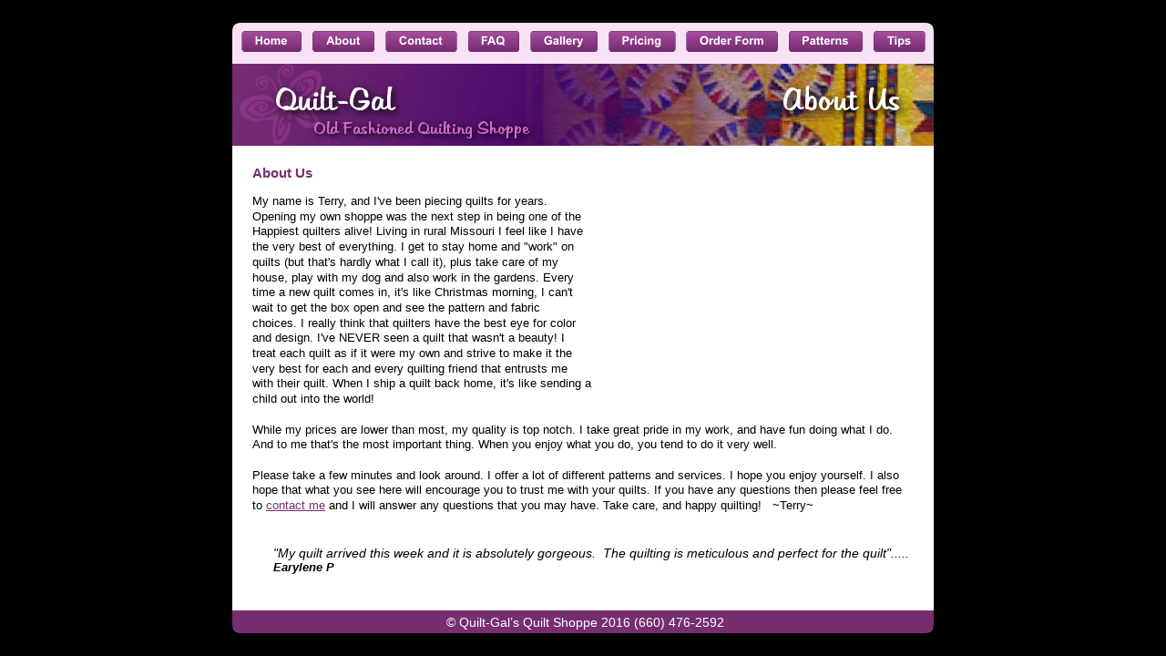

--- FILE ---
content_type: text/html
request_url: http://www.quilt-gal.com/about.htm
body_size: 15767
content:
<!DOCTYPE html>
<html lang="en">
<head>
 <meta http-equiv="X-UA-Compatible" content="IE=EDGE"/>
 <meta charset="utf-8"/>
 <meta name="Generator" content="Xara HTML filter v.9.7.0.15"/>
 <meta name="XAR Files" content="index_htm_files/xr_files.txt"/>
 <title>About Us</title>
 <meta name="viewport" content="width=device-width, initial-scale=1" />
 <link rel="stylesheet" href="index_htm_files/xr_fonts.css"/>
 <script><!--
 if(navigator.userAgent.indexOf('MSIE')!=-1 || navigator.userAgent.indexOf('Trident')!=-1){ document.write('<link rel="stylesheet" href="index_htm_files/xr_fontsie.css"/>');} 
 if(navigator.userAgent.indexOf('Android')!=-1){ document.write('<link rel="stylesheet" href="index_htm_files/xr_fontsrep.css"/>');} 
--></script>
 <script>document.documentElement.className="xr_bgh1";</script>
 <link rel="stylesheet" href="index_htm_files/xr_main.css"/>
 <link rel="stylesheet" href="index_htm_files/custom_styles.css"/>
 <link rel="stylesheet" href="index_htm_files/xr_text.css"/>
 <script src="index_htm_files/roe.js"></script>
 <script src="index_htm_files/replaceMobileFonts.js"></script>
 <link rel="stylesheet" href="index_htm_files/ani.css"/>
 <style>
  #xr_xr {top:25px;}
 </style>
</head>
<body class="xr_bgb1">
<div class="xr_ap" id="xr_xr" style="width: 770px; height: 670px; left:50%; margin-left: -385px; text-align: left; top:25px;">
 <script>var xr_xr=document.getElementById("xr_xr")</script>
<div id="xr_td" class="xr_td">
<div class="xr_ap xr_pp">
 <img class="xr_ap" src="index_htm_files/25393.png" alt="" title="" style="left:-2px;top:-2px;width:784px;height:684px;"/>
</div>
<div id="xr_xrc3" class="xr_ap xr_xri_ xr_xrc" style="width: 770px; height: 670px; overflow:hidden;">
 <img class="xr_ap" src="index_htm_files/25345.png" alt="" title="" style="left:0px;top:0px;width:770px;height:135px;"/>
 <img class="xr_ap" src="index_htm_files/25394.jpg" alt="" title="" style="left:0px;top:45px;width:770px;height:90px;"/>
 <img class="xr_ap" src="index_htm_files/25347.png" alt="" title="" style="left:8px;top:45px;width:90px;height:89px;"/>
<div class="xr_group">
 <!--[if IE]>
 <img class="xr_ap" src="index_htm_files/25348.png" alt="Quilt-Gal" title="" style="left:41px;top:61px;width:151px;height:47px;"/>
 <![endif]-->
 <!--[if !IE]>-->
 <div class="xr_txt xr_s1" style="position: absolute; left:47px; top:95px; width:131px; height:10px; text-shadow: 3px 3px 8px rgba(0,0,0,1.00);">
  <span class="xr_tl xr_s1" style="top: -32.78px;"><span class="xr_s1" style="width:128.73px;display:inline-block;-ms-transform-origin: 0%;-webkit-transform-origin: 0%;transform-origin: 0%;-webkit-transform: scaleX(1.001);-moz-transform: scaleX(1.001);-o-transform: scaleX(1.001);transform: scaleX(1.001);">Quilt-Gal</span></span>
 </div>
 <!--<![endif]-->
</div>
 <!--[if IE]>
 <img class="xr_ap" src="index_htm_files/25395.png" alt="About Us" title="" style="left:598px;top:61px;width:146px;height:48px;"/>
 <![endif]-->
 <!--[if !IE]>-->
 <div class="xr_txt xr_s1" style="position: absolute; left:732px; top:95px; width:126px; height:10px; text-shadow: 3px 3px 8px rgba(0,0,0,1.00);">
  <span class="xr_tr xr_s1" style="left: -141.07px; top: -32.78px; width: 141px;"><span class="xr_s1" style="width:128.25px;display:inline-block;-ms-transform-origin: 0%;-webkit-transform-origin: 0%;transform-origin: 0%;-webkit-transform: scaleX(1.001);-moz-transform: scaleX(1.001);-o-transform: scaleX(1.001);transform: scaleX(1.001);">About Us</span></span>
 </div>
 <!--<![endif]-->
 <div class="xr_txt xr_s17" style="position: absolute; left:22px; top:170px; width:705px; height:10px;">
  <span class="xr_tl xr_s18" style="top: -13.58px;">About Us</span>
  <span class="xr_tl xr_s18" style="top: -13.58px;"></span>
  <span class="xr_tl xr_s8" style="top: 18.07px;">My name is Terry, and I've been piecing quilts for years. </span>
  <span class="xr_tl xr_s8" style="top: 34.77px;">Opening my own shoppe was the next step in being one of the </span>
  <span class="xr_tl xr_s8" style="top: 51.47px;">Happiest quilters alive! Living in rural Missouri I feel like I have </span>
  <span class="xr_tl xr_s8" style="top: 68.17px;">the very best of everything. I get to stay home and "work" on </span>
  <span class="xr_tl xr_s8" style="top: 84.87px;">quilts (but that's hardly what I call it), plus take care of my </span>
  <span class="xr_tl xr_s8" style="top: 101.57px;">house, play with my dog and also work in the gardens. Every </span>
  <span class="xr_tl xr_s8" style="top: 118.27px;">time a new quilt comes in, it's like Christmas morning, I can't </span>
  <span class="xr_tl xr_s8" style="top: 134.97px;">wait to get the box open and see the pattern and fabric </span>
  <span class="xr_tl xr_s8" style="top: 151.67px;">choices. I really think that quilters have the best eye for color </span>
  <span class="xr_tl xr_s8" style="top: 168.37px;">and design. I've NEVER seen a quilt that wasn't a beauty! I </span>
  <span class="xr_tl xr_s8" style="top: 185.07px;">treat each quilt as if it were my own and strive to make it the </span>
  <span class="xr_tl xr_s8" style="top: 201.77px;">very best for each and every quilting friend that entrusts me </span>
  <span class="xr_tl xr_s8" style="top: 218.47px;">with their quilt. When I ship a quilt back home, it's like sending a </span>
  <span class="xr_tl xr_s8" style="top: 235.17px;">child out into the world! </span>
  <span class="xr_tl xr_s8" style="top: 268.57px;">While my prices are lower than most, my quality is top notch. I take great pride in my work, and have fun doing what I do. </span>
  <span class="xr_tl xr_s8" style="top: 285.27px;">And to me that's the most important thing. When you enjoy what you do, you tend to do it very well. </span>
  <span class="xr_tl xr_s8" style="top: 318.67px;">Please take a few minutes and look around. I offer a lot of different patterns and services. I hope you enjoy yourself. I also </span>
  <span class="xr_tl xr_s8" style="top: 335.37px;">hope that what you see here will encourage you to trust me with your quilts. If you have any questions then please feel free </span>
  <span class="xr_tl xr_s8" style="top: 352.07px;">to <a href="&#109;&#97;&#105;&#108;&#116;&#111;&#58;&#116;&#101;&#114;&#114;&#121;&#64;&#113;&#117;&#105;&#108;&#116;&#45;&#103;&#97;&#108;&#46;&#99;&#111;&#109;" onclick="return(xr_nn());" onmousemove="xr_mo(this,0)" >contact me</a> and I will answer any questions that you may have. Take care, and happy quilting!   ~Terry~</span>
 </div>
<div class="xr_group">
 <!--[if IE]>
 <img class="xr_ap" src="index_htm_files/25350.png" alt="Old Fashioned Quilting Shoppe" title="" style="left:84px;top:102px;width:248px;height:35px;"/>
 <![endif]-->
 <!--[if !IE]>-->
 <div class="xr_txt xr_s0" style="position: absolute; left:89px; top:122px; width:233px; height:10px; text-shadow: 2px 2px 6px rgba(0,0,0,1.00);">
  <span class="xr_tl xr_s0" style="top: -17.84px;"><span class="xr_s0" style="width:232.3px;display:inline-block;-ms-transform-origin: 0%;-webkit-transform-origin: 0%;transform-origin: 0%;-webkit-transform: scaleX(1.001);-moz-transform: scaleX(1.001);-o-transform: scaleX(1.001);transform: scaleX(1.001);">Old Fashioned Quilting Shoppe</span></span>
 </div>
 <!--<![endif]-->
</div>
 <img class="xr_ap" src="index_htm_files/25396.png" alt="" title="" style="left:0px;top:645px;width:770px;height:25px;"/>
 <div class="xr_txt xr_s14" style="position: absolute; left:386px; top:663px; width:301px; height:10px;">
  <span class="xr_tc xr_s15" style="left: -166.19px; top: -12.67px; width: 332px;"><span class="xr_s15" style="width:203.27px;display:inline-block;-ms-transform-origin: 0%;-webkit-transform-origin: 0%;transform-origin: 0%;-webkit-transform: scaleX(1.001);-moz-transform: scaleX(1.001);-o-transform: scaleX(1.001);transform: scaleX(1.001);">© Quilt-Gal’s Quilt Shoppe 2016 </span><span class="xr_s16" style="width:3.06px;display:inline-block;-ms-transform-origin: 0%;-webkit-transform-origin: 0%;transform-origin: 0%;-webkit-transform: scaleX(1.001);-moz-transform: scaleX(1.001);-o-transform: scaleX(1.001);transform: scaleX(1.001);"> </span><span class="xr_s15" style="width:95.84px;display:inline-block;-ms-transform-origin: 0%;-webkit-transform-origin: 0%;transform-origin: 0%;-webkit-transform: scaleX(1.001);-moz-transform: scaleX(1.001);-o-transform: scaleX(1.001);transform: scaleX(1.001);">(660) 476-2592</span></span>
 </div>
<div class="xr_ap" style="left:410px;top:187px;width:328px;height:223px;">
<script>if(document.createElement("detect").style.borderImage === "" || navigator.userAgent.indexOf("MSIE") == -1){document.write('<object width="328" height="223" data="index_htm_files/small.swf" type="application/x-shockwave-flash"><param name="wmode" value="transparent" /></object>');}else{document.write('<object classid="clsid:D27CDB6E-AE6D-11cf-96B8-444553540000" width="328" height="223"><param name="movie" value="index_htm_files/small.swf" /><!--[if gt IE 6]><param name="wmode" value="transparent" /><![endif]--></object>');};</script></div>
 <span class="xr_ar" style="left:45px;top:587px;width:431px;height:14px; background-color: #FFFFFF; border-radius: 2px;"></span>
 <div class="xr_txt Normal_text xr_s19" style="position: absolute; left:45px; top:587px; width:687px; height:10px;">
  <span class="xr_tl Normal_text xr_s20" style="top: -12.67px;">"My quilt arrived this week and it is absolutely gorgeous.  The quilting is meticulous and perfect for the quilt".....  </span>
  <span class="xr_tl Normal_text xr_s21" style="top: 2.97px;">Earylene P </span>
 </div>
 <div id="xr_xo0" class="xr_ap" style="left:0; top:0; width:770px; height:100px; visibility:hidden; z-index:3;">
 <a href="" onclick="return(false);" onmousedown="xr_ppir(this);">
 </a>
 </div>
 <div id="xr_xd0"></div>
</div>
<div class="xr_xpos" style="position:absolute; left: 4px; top: 3px; width:763px; height:35px;">
<div id="xr_nb9" class="xr_ar">
 <div class="xr_ar xr_nb0">
 <a href="index.htm" target="_self" onclick="return(xr_nn());">
  <img class="xr_ap" src="index_htm_files/25352.png" alt="Home" title="" onmousemove="xr_mo(this,0,event)" style="left:0px;top:0px;width:79px;height:35px;"/>
  <img class="xr_ap xr_ro xr_ro0 xr_tt3" src="index_htm_files/26514.png" alt="Home" title="" onmousemove="xr_mo(this,0)" style="left:-1px;top:3px;width:78px;height:36px;"/>
 </a>
 </div>
 <div class="xr_ar xr_nb0">
 <a href="javascript:;" aria-haspopup="true" onclick="return(xr_nn());">
  <img class="xr_ap" src="index_htm_files/25353.png" alt="About" title="" style="left:78px;top:0px;width:81px;height:35px;"/>
  <img class="xr_ap xr_ro xr_ro0 xr_tt3" src="index_htm_files/25362.png" alt="About" title="" onmousemove="xr_mo(this,0)" style="left:76px;top:3px;width:81px;height:36px;"/>
 </a>
  <div class="xr_nb2 xr_nb5 xr_smp78_-159" style="left:78px; top:35px; min-width:81px;">
  <ul class="xr_nb4">
   <li><a href="news.htm">News</a>
   </li>
  </ul>
  </div>
 </div>
 <div class="xr_ar xr_nb0">
 <a href="contact.htm" target="_self" onclick="return(xr_nn());">
  <img class="xr_ap" src="index_htm_files/25354.png" alt="Contact" title="" onmousemove="xr_mo(this,0,event)" style="left:158px;top:0px;width:91px;height:35px;"/>
  <img class="xr_ap xr_ro xr_ro0 xr_tt3" src="index_htm_files/25363.png" alt="Contact" title="" onmousemove="xr_mo(this,0)" style="left:156px;top:3px;width:91px;height:36px;"/>
 </a>
 </div>
 <div class="xr_ar xr_nb0">
 <a href="faq.htm" target="_self" onclick="return(xr_nn());">
  <img class="xr_ap" src="index_htm_files/25355.png" alt="FAQ" title="" onmousemove="xr_mo(this,0,event)" style="left:248px;top:0px;width:70px;height:35px;"/>
  <img class="xr_ap xr_ro xr_ro0 xr_tt3" src="index_htm_files/25364.png" alt="FAQ" title="" onmousemove="xr_mo(this,0)" style="left:247px;top:3px;width:69px;height:36px;"/>
 </a>
 </div>
 <div class="xr_ar xr_nb0">
 <a href="javascript:;" aria-haspopup="true" onclick="return(xr_nn());">
  <img class="xr_ap" src="index_htm_files/25356.png" alt="Gallery" title="" style="left:317px;top:0px;width:87px;height:35px;"/>
  <img class="xr_ap xr_ro xr_ro0 xr_tt3" src="index_htm_files/25365.png" alt="Gallery" title="" onmousemove="xr_mo(this,0)" style="left:315px;top:3px;width:87px;height:36px;"/>
 </a>
  <div class="xr_nb2 xr_nb5 xr_smp317_-404" style="left:317px; top:35px; min-width:87px;">
  <ul class="xr_nb4">
   <li><a href="gallery.htm">Show &amp; Tell</a>
   </li>
   <li><a href="backs.htm">The Backs</a>
   </li>
  </ul>
  </div>
 </div>
 <div class="xr_ar xr_nb0">
 <a href="pricing.htm" target="_self" onclick="return(xr_nn());">
  <img class="xr_ap" src="index_htm_files/26438.png" alt="Pricing" title="" onmousemove="xr_mo(this,0,event)" style="left:403px;top:0px;width:86px;height:35px;"/>
  <img class="xr_ap xr_ro xr_ro0 xr_tt3" src="index_htm_files/26442.png" alt="Pricing" title="" onmousemove="xr_mo(this,0)" style="left:401px;top:3px;width:86px;height:36px;"/>
 </a>
 </div>
 <div class="xr_ar xr_nb0">
 <a href="javascript:;" aria-haspopup="true" onclick="return(xr_nn());">
  <img class="xr_ap" src="index_htm_files/26439.png" alt="Order Form" title="" style="left:488px;top:0px;width:113px;height:35px;"/>
  <img class="xr_ap xr_ro xr_ro0 xr_tt3" src="index_htm_files/26443.png" alt="Order Form" title="" onmousemove="xr_mo(this,0)" style="left:487px;top:3px;width:113px;height:36px;"/>
 </a>
  <div class="xr_nb2 xr_nb5 xr_smp488_-601" style="left:488px; top:35px; min-width:113px;">
  <ul class="xr_nb4">
   <li><a href="index_htm_files/Quilt-Gal Order Form.pdf">Order Form PDF File</a>
   </li>
   <li><a href="orderform.htm">Order Page</a>
   </li>
  </ul>
  </div>
 </div>
 <div class="xr_ar xr_nb0">
 <a href="javascript:;" aria-haspopup="true" onclick="return(xr_nn());">
  <img class="xr_ap" src="index_htm_files/26440.png" alt="Patterns" title="" style="left:601px;top:0px;width:94px;height:35px;"/>
  <img class="xr_ap xr_ro xr_ro0 xr_tt3" src="index_htm_files/26444.png" alt="Patterns" title="" onmousemove="xr_mo(this,0)" style="left:599px;top:3px;width:94px;height:36px;"/>
 </a>
  <div class="xr_nb2 xr_nb5 xr_smp601_-695" style="left:601px; top:35px; min-width:94px;">
  <ul class="xr_nb4">
   <li><a href="pattern1.htm">General Patterns 1</a>
   </li>
   <li><a href="pattern2.htm">General Patterns 2</a>
   </li>
   <li><a href="pattern3.htm">General Patterns 3</a>
   </li>
   <li><a href="pattern4.htm">General Patterns 4</a>
   </li>
   <li><a href="pattern5.htm">General Patterns 5</a>
   </li>
   <li><a href="childrens.htm">Childrens Patterns</a>
   </li>
   <li><a href="holiday.htm">Holiday Patterns</a>
   </li>
  </ul>
  </div>
 </div>
 <div class="xr_ar xr_nb0">
 <a href="tips.htm" target="_self" onclick="return(xr_nn());">
  <img class="xr_ap" src="index_htm_files/26441.png" alt="Tips" title="" onmousemove="xr_mo(this,0,event)" style="left:694px;top:0px;width:69px;height:35px;"/>
  <img class="xr_ap xr_ro xr_ro0 xr_tt3" src="index_htm_files/26445.png" alt="Tips" title="" onmousemove="xr_mo(this,0)" style="left:692px;top:3px;width:70px;height:36px;"/>
 </a>
 </div>
</div>
</div>
</div>
</div>
<!--[if IE]><script>var xr_swfs=document.getElementsByTagName("object");for(var i=0;i<xr_swfs.length;i++){if(xr_swfs[i].className=="xr_swf")xr_swfs[i].outerHTML=xr_swfs[i].outerHTML;}</script><![endif]-->
<!--[if lt IE 7]><script src="index_htm_files/png.js"></script><![endif]-->
<!--[if IE]><script>xr_aeh()</script><![endif]--><!--[if !IE]>--><script>xr_htm();repMobFonts();window.addEventListener('load', xr_aeh, false);</script><!--<![endif]-->
</body>
</html>

--- FILE ---
content_type: text/css
request_url: http://www.quilt-gal.com/index_htm_files/xr_fonts.css
body_size: 890
content:
@font-face {font-family: 'Martina';font-weight:normal;font-style:normal;src: url("XaraWDGeneratedHTMLfont1.woff") format("woff"), url("XaraWDEmbeddedHTMLfont1.eot?") format("embedded-opentype"), local('Martina');}
@font-face {font-family: 'Martina';font-weight:normal;font-style:normal;src: url("XaraWDGeneratedHTMLfont2.woff") format("woff"), url("XaraWDEmbeddedHTMLfont2.eot?") format("embedded-opentype"), local('Martina');}
@font-face {font-family: 'Trebuchet MS';font-weight:normal;font-style:italic;src: url("XaraWDGeneratedHTMLfont3.woff") format("woff"), url("XaraWDEmbeddedHTMLfont3.eot?") format("embedded-opentype"), local('Trebuchet MS'), local('TrebuchetMS');}
@font-face {font-family: 'Tahoma';font-weight:normal;font-style:normal;src: url("XaraWDGeneratedHTMLfont4.woff") format("woff"), url("XaraWDEmbeddedHTMLfont4.eot?") format("embedded-opentype"), local('Tahoma');}


--- FILE ---
content_type: text/css
request_url: http://www.quilt-gal.com/index_htm_files/xr_main.css
body_size: 15723
content:
/* Site settings */
body {background-color:#ffffff;margin:0px;font-family:Arial,sans-serif;font-size:13px;font-weight:normal;font-style:normal;text-decoration:none;text-rendering:optimizeLegibility;font-feature-settings:'kern', 'liga' 0, 'clig' 0, 'calt' 0;color:#000000;letter-spacing:0em;-webkit-print-color-adjust:exact;}
a {text-decoration:underline;}
a:link {color:#772E71; cursor:pointer;}
a:visited {color:#561A8B;}
a:hover {color:#43036A;}
a * {color:#772E71;text-decoration:underline;}
sup {font-size:0.5em; vertical-align: 0.66em;}
sub {font-size:0.5em; vertical-align: -0.1em;}
.xr_tl {position: absolute; white-space: pre; unicode-bidi:bidi-override;}
.xr_tr {position: absolute; white-space: pre; unicode-bidi:bidi-override; text-align:right;}
.xr_tc {position: absolute; white-space: pre; unicode-bidi:bidi-override; text-align:center;}
.xr_tj {position: absolute; unicode-bidi:bidi-override; text-align:justify;}
.xr_tb {position: absolute; unicode-bidi:bidi-override;}
.xr_e1 {display: inline-block; border:none; white-space:normal;}
.xr_e2 {position: absolute; display: block; border:none;}
.xr_ap {position: absolute; border:none;}
.xr_ar {position: absolute; display:block;}
.xr_ae {position: relative; border:none;}
.xr_strb {z-index: 1;}
.xr_strb .mxs-arrow, .xr_strb .mxs-navigation {visibility: hidden;}
.xr_strf {z-index: 3;}
.xr_xrc, .xr_xri_, .xr_sxri, .xr_xpos {z-index: 2;}
.xr_ro, .xr_rd, .xr_rs {z-index: 3;}
.xr_tu {unicode-bidi:bidi-override;margin-top:0px;margin-bottom:0px;}

.xr_tt0 {transition: all 0s;}
.xr_tt1 {transition: all 0.1s; transition-timing-function: ease-in;}
.xr_tt2 {transition: all 0.25s; transition-timing-function: ease-in;}
.xr_tt3 {transition: all 0.5s; transition-timing-function: ease-in;}
.xr_tt4 {transition: all 1s; transition-timing-function: ease-in;}
.xr_tt5 {transition: all 2s; transition-timing-function: ease-in;}
a:hover .xr_ro, a:active .xr_rd, .xr_nb0:hover .xr_ro{visibility:visible;opacity: 1;transform: none;}

a:active .xr_ro {opacity:0;}
.xr_ro, .xr_rd {visibility:hidden;opacity:0;}
.xr_ro0, .xr_rd0, a:active .xr_ro0 {opacity:0;}
.xr_ro1, .xr_rd1, a:active .xr_ro1 {transform:translate3d(0,-20%,0);}
.xr_ro2, .xr_rd2, a:active .xr_ro2 {transform:translate3d(20%,0,0);}
.xr_ro3, .xr_rd3, a:active .xr_ro3 {transform-origin:top; transform:scale3d(1,0.3,1);}
.xr_ro4, .xr_rd4, a:active .xr_ro4 {transform-origin:left; transform:scale3d(0.3,1,1);}
.xr_ro5, .xr_rd5, a:active .xr_ro5 {transform:rotate3d(1,0,0,180deg); -ms-transform: rotateX(180deg);}
.xr_ro6, .xr_rd6, a:active .xr_ro6 {transform:rotate3d(0,1,0,180deg); -ms-transform: rotateY(180deg);}
.xr_ro7, .xr_rd7, a:active .xr_ro7 {transform:rotate3d(0,0,1,180deg);}
.xr_ro8, .xr_rd8, a:active .xr_ro8 {transform:scale3d(0.3,0.3,1);}
.xr_ro9, .xr_rd9, a:active .xr_ro9 {transform:skew(-30deg,0) translate3d(10%,0,0);}
.xr_ro10, .xr_rd10, a:active .xr_ro10 {transform-origin:50% 500%; transform:rotate3d(0,0,1,10deg);}
.xr_ro11, .xr_rd11, a:active .xr_ro11 {transform:translate3d(0,-50%,0) scale3d(0.3,0.3,1);}
.xr_ro12, .xr_rd12, a:active .xr_ro12 {transform:translate3d(0,20%,0);}
.xr_ro13, .xr_rd13, a:active .xr_ro13 {transform:translate3d(-20%,0,0);}
.xr_stickie {z-index: 90;}
.xr_nb0 {touch-action: none;}
.xr_nb0:hover > .xr_nb2, .xr_nb1:hover > .xr_nb2 {visibility: visible; opacity: 1 !important; transform: none !important;}
.xr_nb2 {white-space: nowrap; padding:0px; margin:0px; visibility: hidden; position: absolute; z-index:101;}
.xr_nb2 li {display:block;}
.xr_nb2 li a {display:block; text-decoration:none;}
.xr_nb4 {display:block; padding:0px; margin:0px;}
.xr_nb6 {width:100%; height:2px;}
.xr_nb1 {position: relative;}
.xr_nb1:after {content: ''; position: absolute; top: 50%; right: .5em; height: 0px; width: 0px; border: 5px solid transparent; margin-top: -5px; margin-right: -3px; border-color: transparent; border-left-color: inherit;}
.xr_apb {display:block; position:absolute;}
.xr_c_Theme_Color_1 {color:#772E71;}
.xr_c_Theme_Color_2 {color:#43036A;}
.xr_c_Background_Color {color:#000000;}
.xr_c_Light_Text {color:#FFFFFF;}
.xr_c_Text {color:#000000;}
.xr_c_Theme_Color_3 {color:#F7E2F5;}
.xr_c_RTF1 {color:#000000;}
.xr_c_Panel_Color_a {color:#FFFFFF;}
.xr_c_Panel_Color {color:#FFFFFF;}
.xr_c_RTF0 {color:#000000;}
.xr_c_Panel_Tone {color:#AFBCBF;}
.xr_c_RTF8 {color:#000000;}
.xr_bgb0 {background-color: #000000;}
#xr_nb5 {font-family:Arial; font-size:12px; font-weight:bold;}
#xr_nb5 li:hover > a {background-color:#43036A; color:#F7E2F5;}
#xr_nb5 li a {color:#FFFFFF; background-color:#772E71; padding:2px; padding-right:20px;}
#xr_nb5 li > div {background-color:#772E71; padding:2px;}
#xr_nb5 .xr_nb6 {background-color:#FFFFFF;}
#xr_nb5 li {border-color:#FFFFFF;}
#xr_nb5 li:hover {border-color:#F7E2F5;}
#xr_nb5 ul {border: solid 0px #000000; background-color:#772E71;}
#xr_nb5 .xr_nb2 {opacity: 0; transition-timing-function: ease-in; transition: opacity 100ms, visibility 100ms;}
.xr_bgb1 {background-color: #000000;}
#xr_nb9 {font-family:Arial; font-size:12px; font-weight:bold;}
#xr_nb9 li:hover > a {background-color:#43036A; color:#F7E2F5;}
#xr_nb9 li a {color:#FFFFFF; background-color:#772E71; padding:2px; padding-right:20px;}
#xr_nb9 li > div {background-color:#772E71; padding:2px;}
#xr_nb9 .xr_nb6 {background-color:#FFFFFF;}
#xr_nb9 li {border-color:#FFFFFF;}
#xr_nb9 li:hover {border-color:#F7E2F5;}
#xr_nb9 ul {border: solid 0px #000000; background-color:#772E71;}
#xr_nb9 .xr_nb2 {opacity: 0; transition-timing-function: ease-in; transition: opacity 100ms, visibility 100ms;}
.xr_bgb2 {background-color: #000000;}
#xr_nb13 {font-family:Arial; font-size:12px; font-weight:bold;}
#xr_nb13 li:hover > a {background-color:#43036A; color:#F7E2F5;}
#xr_nb13 li a {color:#FFFFFF; background-color:#772E71; padding:2px; padding-right:20px;}
#xr_nb13 li > div {background-color:#772E71; padding:2px;}
#xr_nb13 .xr_nb6 {background-color:#FFFFFF;}
#xr_nb13 li {border-color:#FFFFFF;}
#xr_nb13 li:hover {border-color:#F7E2F5;}
#xr_nb13 ul {border: solid 0px #000000; background-color:#772E71;}
#xr_nb13 .xr_nb2 {opacity: 0; transition-timing-function: ease-in; transition: opacity 100ms, visibility 100ms;}
.xr_bgb3 {background-color: #000000;}
#xr_nb17 {font-family:Arial; font-size:12px; font-weight:bold;}
#xr_nb17 li:hover > a {background-color:#43036A; color:#F7E2F5;}
#xr_nb17 li a {color:#FFFFFF; background-color:#772E71; padding:2px; padding-right:20px;}
#xr_nb17 li > div {background-color:#772E71; padding:2px;}
#xr_nb17 .xr_nb6 {background-color:#FFFFFF;}
#xr_nb17 li {border-color:#FFFFFF;}
#xr_nb17 li:hover {border-color:#F7E2F5;}
#xr_nb17 ul {border: solid 0px #000000; background-color:#772E71;}
#xr_nb17 .xr_nb2 {opacity: 0; transition-timing-function: ease-in; transition: opacity 100ms, visibility 100ms;}
.xr_bgb4 {background-color: #000000;}
#xr_nb21 {font-family:Arial; font-size:12px; font-weight:bold;}
#xr_nb21 li:hover > a {background-color:#43036A; color:#F7E2F5;}
#xr_nb21 li a {color:#FFFFFF; background-color:#772E71; padding:2px; padding-right:20px;}
#xr_nb21 li > div {background-color:#772E71; padding:2px;}
#xr_nb21 .xr_nb6 {background-color:#FFFFFF;}
#xr_nb21 li {border-color:#FFFFFF;}
#xr_nb21 li:hover {border-color:#F7E2F5;}
#xr_nb21 ul {border: solid 0px #000000; background-color:#772E71;}
#xr_nb21 .xr_nb2 {opacity: 0; transition-timing-function: ease-in; transition: opacity 100ms, visibility 100ms;}
.xr_bgb5 {background-color: #000000;}
#xr_nb25 {font-family:Arial; font-size:12px; font-weight:bold;}
#xr_nb25 li:hover > a {background-color:#43036A; color:#F7E2F5;}
#xr_nb25 li a {color:#FFFFFF; background-color:#772E71; padding:2px; padding-right:20px;}
#xr_nb25 li > div {background-color:#772E71; padding:2px;}
#xr_nb25 .xr_nb6 {background-color:#FFFFFF;}
#xr_nb25 li {border-color:#FFFFFF;}
#xr_nb25 li:hover {border-color:#F7E2F5;}
#xr_nb25 ul {border: solid 0px #000000; background-color:#772E71;}
#xr_nb25 .xr_nb2 {opacity: 0; transition-timing-function: ease-in; transition: opacity 100ms, visibility 100ms;}
.xr_bgb6 {background-color: #000000;}
#xr_nb29 {font-family:Arial; font-size:12px; font-weight:bold;}
#xr_nb29 li:hover > a {background-color:#43036A; color:#F7E2F5;}
#xr_nb29 li a {color:#FFFFFF; background-color:#772E71; padding:2px; padding-right:20px;}
#xr_nb29 li > div {background-color:#772E71; padding:2px;}
#xr_nb29 .xr_nb6 {background-color:#FFFFFF;}
#xr_nb29 li {border-color:#FFFFFF;}
#xr_nb29 li:hover {border-color:#F7E2F5;}
#xr_nb29 ul {border: solid 0px #000000; background-color:#772E71;}
#xr_nb29 .xr_nb2 {opacity: 0; transition-timing-function: ease-in; transition: opacity 100ms, visibility 100ms;}
.xr_bgb7 {background-color: #000000;}
#xr_nb33 {font-family:Arial; font-size:12px; font-weight:bold;}
#xr_nb33 li:hover > a {background-color:#43036A; color:#F7E2F5;}
#xr_nb33 li a {color:#FFFFFF; background-color:#772E71; padding:2px; padding-right:20px;}
#xr_nb33 li > div {background-color:#772E71; padding:2px;}
#xr_nb33 .xr_nb6 {background-color:#FFFFFF;}
#xr_nb33 li {border-color:#FFFFFF;}
#xr_nb33 li:hover {border-color:#F7E2F5;}
#xr_nb33 ul {border: solid 0px #000000; background-color:#772E71;}
#xr_nb33 .xr_nb2 {opacity: 0; transition-timing-function: ease-in; transition: opacity 100ms, visibility 100ms;}
.xr_bgb8 {background-color: #000000;}
#xr_nb37 {font-family:Arial; font-size:12px; font-weight:bold;}
#xr_nb37 li:hover > a {background-color:#43036A; color:#F7E2F5;}
#xr_nb37 li a {color:#FFFFFF; background-color:#772E71; padding:2px; padding-right:20px;}
#xr_nb37 li > div {background-color:#772E71; padding:2px;}
#xr_nb37 .xr_nb6 {background-color:#FFFFFF;}
#xr_nb37 li {border-color:#FFFFFF;}
#xr_nb37 li:hover {border-color:#F7E2F5;}
#xr_nb37 ul {border: solid 0px #000000; background-color:#772E71;}
#xr_nb37 .xr_nb2 {opacity: 0; transition-timing-function: ease-in; transition: opacity 100ms, visibility 100ms;}
.xr_bgb9 {background-color: #000000;}
#xr_nb41 {font-family:Arial; font-size:12px; font-weight:bold;}
#xr_nb41 li:hover > a {background-color:#43036A; color:#F7E2F5;}
#xr_nb41 li a {color:#FFFFFF; background-color:#772E71; padding:2px; padding-right:20px;}
#xr_nb41 li > div {background-color:#772E71; padding:2px;}
#xr_nb41 .xr_nb6 {background-color:#FFFFFF;}
#xr_nb41 li {border-color:#FFFFFF;}
#xr_nb41 li:hover {border-color:#F7E2F5;}
#xr_nb41 ul {border: solid 0px #000000; background-color:#772E71;}
#xr_nb41 .xr_nb2 {opacity: 0; transition-timing-function: ease-in; transition: opacity 100ms, visibility 100ms;}
.xr_bgb10 {background-color: #000000;}
#xr_nb45 {font-family:Arial; font-size:12px; font-weight:bold;}
#xr_nb45 li:hover > a {background-color:#43036A; color:#F7E2F5;}
#xr_nb45 li a {color:#FFFFFF; background-color:#772E71; padding:2px; padding-right:20px;}
#xr_nb45 li > div {background-color:#772E71; padding:2px;}
#xr_nb45 .xr_nb6 {background-color:#FFFFFF;}
#xr_nb45 li {border-color:#FFFFFF;}
#xr_nb45 li:hover {border-color:#F7E2F5;}
#xr_nb45 ul {border: solid 0px #000000; background-color:#772E71;}
#xr_nb45 .xr_nb2 {opacity: 0; transition-timing-function: ease-in; transition: opacity 100ms, visibility 100ms;}
.xr_bgb11 {background-color: #000000;}
#xr_nb49 {font-family:Arial; font-size:12px; font-weight:bold;}
#xr_nb49 li:hover > a {background-color:#43036A; color:#F7E2F5;}
#xr_nb49 li a {color:#FFFFFF; background-color:#772E71; padding:2px; padding-right:20px;}
#xr_nb49 li > div {background-color:#772E71; padding:2px;}
#xr_nb49 .xr_nb6 {background-color:#FFFFFF;}
#xr_nb49 li {border-color:#FFFFFF;}
#xr_nb49 li:hover {border-color:#F7E2F5;}
#xr_nb49 ul {border: solid 0px #000000; background-color:#772E71;}
#xr_nb49 .xr_nb2 {opacity: 0; transition-timing-function: ease-in; transition: opacity 100ms, visibility 100ms;}
.xr_bgb12 {background-color: #000000;}
#xr_nb53 {font-family:Arial; font-size:12px; font-weight:bold;}
#xr_nb53 li:hover > a {background-color:#43036A; color:#F7E2F5;}
#xr_nb53 li a {color:#FFFFFF; background-color:#772E71; padding:2px; padding-right:20px;}
#xr_nb53 li > div {background-color:#772E71; padding:2px;}
#xr_nb53 .xr_nb6 {background-color:#FFFFFF;}
#xr_nb53 li {border-color:#FFFFFF;}
#xr_nb53 li:hover {border-color:#F7E2F5;}
#xr_nb53 ul {border: solid 0px #000000; background-color:#772E71;}
#xr_nb53 .xr_nb2 {opacity: 0; transition-timing-function: ease-in; transition: opacity 100ms, visibility 100ms;}
.xr_bgb13 {background-color: #000000;}
#xr_nb57 {font-family:Arial; font-size:12px; font-weight:bold;}
#xr_nb57 li:hover > a {background-color:#43036A; color:#F7E2F5;}
#xr_nb57 li a {color:#FFFFFF; background-color:#772E71; padding:2px; padding-right:20px;}
#xr_nb57 li > div {background-color:#772E71; padding:2px;}
#xr_nb57 .xr_nb6 {background-color:#FFFFFF;}
#xr_nb57 li {border-color:#FFFFFF;}
#xr_nb57 li:hover {border-color:#F7E2F5;}
#xr_nb57 ul {border: solid 0px #000000; background-color:#772E71;}
#xr_nb57 .xr_nb2 {opacity: 0; transition-timing-function: ease-in; transition: opacity 100ms, visibility 100ms;}
.xr_bgb14 {background-color: #000000;}
#xr_nb61 {font-family:Arial; font-size:12px; font-weight:bold;}
#xr_nb61 li:hover > a {background-color:#43036A; color:#F7E2F5;}
#xr_nb61 li a {color:#FFFFFF; background-color:#772E71; padding:2px; padding-right:20px;}
#xr_nb61 li > div {background-color:#772E71; padding:2px;}
#xr_nb61 .xr_nb6 {background-color:#FFFFFF;}
#xr_nb61 li {border-color:#FFFFFF;}
#xr_nb61 li:hover {border-color:#F7E2F5;}
#xr_nb61 ul {border: solid 0px #000000; background-color:#772E71;}
#xr_nb61 .xr_nb2 {opacity: 0; transition-timing-function: ease-in; transition: opacity 100ms, visibility 100ms;}
.xr_bgb15 {background-color: #000000;}
#xr_nb65 {font-family:Arial; font-size:12px; font-weight:bold;}
#xr_nb65 li:hover > a {background-color:#43036A; color:#F7E2F5;}
#xr_nb65 li a {color:#FFFFFF; background-color:#772E71; padding:2px; padding-right:20px;}
#xr_nb65 li > div {background-color:#772E71; padding:2px;}
#xr_nb65 .xr_nb6 {background-color:#FFFFFF;}
#xr_nb65 li {border-color:#FFFFFF;}
#xr_nb65 li:hover {border-color:#F7E2F5;}
#xr_nb65 ul {border: solid 0px #000000; background-color:#772E71;}
#xr_nb65 .xr_nb2 {opacity: 0; transition-timing-function: ease-in; transition: opacity 100ms, visibility 100ms;}
.xr_bgb16 {background-color: #000000;}
#xr_nb69 {font-family:Arial; font-size:12px; font-weight:bold;}
#xr_nb69 li:hover > a {background-color:#43036A; color:#F7E2F5;}
#xr_nb69 li a {color:#FFFFFF; background-color:#772E71; padding:2px; padding-right:20px;}
#xr_nb69 li > div {background-color:#772E71; padding:2px;}
#xr_nb69 .xr_nb6 {background-color:#FFFFFF;}
#xr_nb69 li {border-color:#FFFFFF;}
#xr_nb69 li:hover {border-color:#F7E2F5;}
#xr_nb69 ul {border: solid 0px #000000; background-color:#772E71;}
#xr_nb69 .xr_nb2 {opacity: 0; transition-timing-function: ease-in; transition: opacity 100ms, visibility 100ms;}
.xr_bgb17 {background-color: #000000;}
#xr_nb73 {font-family:Arial; font-size:12px; font-weight:bold;}
#xr_nb73 li:hover > a {background-color:#43036A; color:#F7E2F5;}
#xr_nb73 li a {color:#FFFFFF; background-color:#772E71; padding:2px; padding-right:20px;}
#xr_nb73 li > div {background-color:#772E71; padding:2px;}
#xr_nb73 .xr_nb6 {background-color:#FFFFFF;}
#xr_nb73 li {border-color:#FFFFFF;}
#xr_nb73 li:hover {border-color:#F7E2F5;}
#xr_nb73 ul {border: solid 0px #000000; background-color:#772E71;}
#xr_nb73 .xr_nb2 {opacity: 0; transition-timing-function: ease-in; transition: opacity 100ms, visibility 100ms;}
